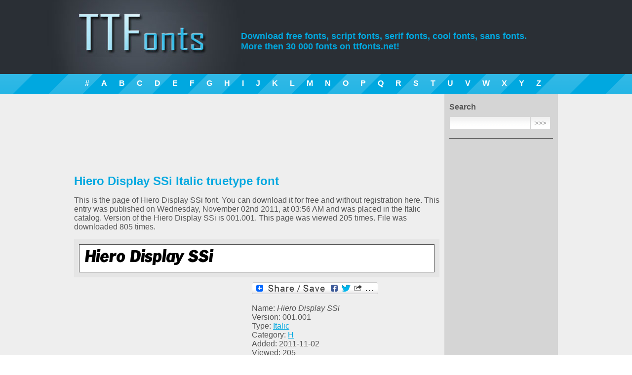

--- FILE ---
content_type: text/html; charset=UTF-8
request_url: https://ttfonts.net/font/20302_HieroDisplaySSi.htm
body_size: 4851
content:
<!DOCTYPE html>
<html xmlns="http://www.w3.org/1999/xhtml"><head><meta http-equiv="Content-Type" content="text/html; charset=utf-8" /><meta name="language" content="en" /><title>Hiero Display SSi Italic truetype font</title><meta name="keywords" content="Hiero Display SSi Italic truetype font, fonts, truetype, download, free, font" /><meta name="description" content="Hiero Display SSi Italic truetype font page. Coolest truetype fonts. Best free fonts download." /><meta name="y_key" content="46c6b2b5ae95ca0a" /><link rel="stylesheet" type="text/css" href="/style.css" /><meta name="viewport" content="width=device-width, initial-scale=1.0, min-width=1024"/><link href="/rss.xml" rel="alternate" type="application/rss+xml" title="TTFonnts.net latest fonts RSS" /><link rel="icon" href="/favicon.ico" type="image/x-icon"><link rel="shortcut icon" href="/favicon.ico" type="image/x-icon"> <script type="text/javascript" src="/lib/jquery.min.js"></script>

<!-- Google tag (gtag.js) -->
<script async src="https://www.googletagmanager.com/gtag/js?id=G-Q0J3STJ86M"></script>
<script>
  window.dataLayer = window.dataLayer || [];
  function gtag(){dataLayer.push(arguments);}
  gtag('js', new Date());

  gtag('config', 'G-Q0J3STJ86M');
</script>

<script async src="//pagead2.googlesyndication.com/pagead/js/adsbygoogle.js"></script>
<script>
  (adsbygoogle = window.adsbygoogle || []).push({
    google_ad_client: "ca-pub-6139059970257223",
    enable_page_level_ads: true
  });
</script>
<link rel="stylesheet" href="/lib/ui/themes/base/jquery.ui.all.css"><script src="/lib/ui/jquery.ui.core.js"></script><script src="/lib/ui/jquery.ui.widget.js"></script><script src="/lib/ui/jquery.ui.tabs.js"></script><script type="text/javascript">$(function() {$( "#tabs" ).tabs({ cache: true  });});</script><script type="text/javascript">$(function() {$( "#fontmap" ).live("click", function () {if ( $(this).width() == 650 )$(this).css("width","auto");else $(this).css("width","650px");});});</script></head>
<body><header>
        <div style="width:1004px; margin:0 auto; position: relative;">
            <h1><a href="//ttfonts.net/" title="Free fonts"><span>Free fonts download</span></a></h1>
            <h2>Download free fonts, script fonts, serif fonts, cool fonts, sans fonts.<br/> More then 30 000 fonts on ttfonts.net!</h2>
        </div>
    </header>
    <div id="blueline">
        <div><a href="/font/letter/num.htm">#</a><a href="/font/letter/a.htm">A</a><a href="/font/letter/b.htm">B</a><a href="/font/letter/c.htm">C</a><a href="/font/letter/d.htm">D</a><a href="/font/letter/e.htm">E</a><a href="/font/letter/f.htm">F</a><a href="/font/letter/g.htm">G</a><a href="/font/letter/h.htm">H</a><a href="/font/letter/i.htm">I</a><a href="/font/letter/j.htm">J</a><a href="/font/letter/k.htm">K</a><a href="/font/letter/l.htm">L</a><a href="/font/letter/m.htm">M</a><a href="/font/letter/n.htm">N</a><a href="/font/letter/o.htm">O</a><a href="/font/letter/p.htm">P</a><a href="/font/letter/q.htm">Q</a><a href="/font/letter/r.htm">R</a><a href="/font/letter/s.htm">S</a><a href="/font/letter/t.htm">T</a><a href="/font/letter/u.htm">U</a><a href="/font/letter/v.htm">V</a><a href="/font/letter/w.htm">W</a><a href="/font/letter/x.htm">X</a><a href="/font/letter/y.htm">Y</a><a href="/font/letter/z.htm">Z</a></div>
    </div>
    <div id="body">
        <div id="bodyholder" style="width:1004px; margin:0 auto">
            <div class="right_panel">&nbsp;
                <div class="title">Search</div>
                <form method="get" action="/search.htm"><input type="text" name="q" size="80" /><input type="submit" value=">>>" /></form>
				<hr/>
												<script async src="//pagead2.googlesyndication.com/pagead/js/adsbygoogle.js"></script>
				<!-- Links menu in right pannel (ADAPT) -->
				<ins class="adsbygoogle"
					 style="display:block"
					 data-ad-client="ca-pub-6139059970257223"
					 data-ad-slot="7680564577"
					 data-ad-format="link"></ins>
				<script>
				(adsbygoogle = window.adsbygoogle || []).push({});
				</script>
                <hr/>
				
                                <div class="title">Styles</div>
                <a href="/font/serif.htm">Serif fonts</a>
                <a href="/font/sans.htm">Sans serif fonts</a>
                <a href="/font/fixed.htm">Fixed width fonts</a>
                <a href="/font/gothic.htm">Gothic fonts</a>
                <a href="/font/english.htm">English fonts</a>                
                <a href="/font/cyrillic.htm">Cyrillic fonts</a>				
                <a href="/font/crazy.htm">Crazy fonts</a>
                <a href="/font/calligraphy.htm">Handwriting and Calligraphy fonts</a>
                <a href="/font/brush.htm">Brush fonts</a>
				
				<hr/>
								<!-- Yandex.RTB R-A-1588391-3 -->
				<div id="yandex_rtb_R-A-1588391-3"></div>
				<script>
				window.yaContextCb.push(()=>{
					Ya.Context.AdvManager.render({
						"blockId": "R-A-1588391-3",
						"renderTo": "yandex_rtb_R-A-1588391-3"
					})
				})
				</script>
				<hr/>
                                <div class="title">Types</div>
                <a href="/font/type/Regular.htm">Regular fonts</a>
                <a href="/font/type/Bold.htm">Bold fonts</a> 
                <a href="/font/type/Normal.htm">Normal fonts</a>
                <a href="/font/type/Italic.htm">Italic fonts</a>
                <a href="/font/type/Bold_Italic.htm">Bold Italic fonts</a>
                <a href="/font/type/Roman.htm">Roman fonts</a>
                <a href="/font/type/Medium.htm">Medium fonts</a>
                <a href="/font/type/Oblique.htm">Oblique fonts</a>
                <a href="/font/type/Plain.htm">Plain fonts</a> 
                <a href="/font/type/Light.htm">Light fonts</a> 
                <a href="/font/type/Condensed.htm">Condensed fonts</a>
                <a href="/font/type/Expanded.htm">Expanded fonts</a> 
                <a href="/font/type/Book.htm">Book fonts</a>
                <a href="/font/type/Outline.htm">Outline fonts</a>
                <a href="/font/type/Shadow.htm">Shadow fonts</a> 
                <a href="/font/type/Caps.htm">Capitals fonts</a>
                <a href="/font/type/Demi.htm">Demi fonts</a>
                <a href="/font/type/Fog.htm">Fog fonts</a>
                <a href="/font/type/Thin.htm">Thin fonts</a>
                <a href="/font/type/Laser.htm">Laser fonts</a>
                <a href="/font/type/3D.htm">3D fonts</a>
<hr/><div class="title"><a href="//ttfonts.net/font/top.htm" title="Top Fonts">Top Fonts</a></div><a href="/font/9410_CenturyGothic.htm" title="Century Gothic">Century Gothic</a>
<a href="/font/40323_UniversCondensed.htm" title="Univers Condensed">Univers Condensed</a>
<a href="/font/2918_ArialMT.htm" title="ArialMT">ArialMT</a>
<a href="/font/17298_Futura.htm" title="Futura">Futura</a>
<a href="/font/1004_Mistral.htm" title="Mistral">Mistral</a>
<a href="/font/9526_CenturyGothic.htm" title="Century Gothic">Century Gothic</a>
<a href="/font/69437_GothamMedium.htm" title="Gotham">Gotham</a>
<a href="/font/35508_ShelleyAllegroScript.htm" title="Shelley Allegro Script">Shelley Allegro Script</a>
<a href="/font/34760_Serpentine.htm" title="Serpentine">Serpentine</a>
<a href="/font/41478_Verdana.htm" title="Verdana">Verdana</a>
<hr/><div class="title">Our friends</div><a href="http://new.myfonts.com/" target="_blank" rel="nofollow">MyFonts</a> <a href="http://vectorlogotypes.net/" target="_blank" rel="nofollow">Free logos download</a> <a href="http://fontzzz.com/" target="_blank" rel="nofollow">Free Fonts Download</a><a href="http://www.free-fonts.com" target="_blank" rel="nofollow">Free Fonts</a><hr/><div class="title">Languages</div>
            <a href="/font/20302_HieroDisplaySSi.htm" hreflang="en">English</a>
                <a href="/de/font/20302_HieroDisplaySSi.htm" hreflang="de">Deutsch</a>
                <a href="/fr/font/20302_HieroDisplaySSi.htm" hreflang="fr">Français</a>
                <a href="/es/font/20302_HieroDisplaySSi.htm" hreflang="es">Español</a>
                <a href="/pt/font/20302_HieroDisplaySSi.htm" hreflang="pt">Português</a>
                <a href="/it/font/20302_HieroDisplaySSi.htm" hreflang="it">Italiano</a>
                <a href="/ru/font/20302_HieroDisplaySSi.htm" hreflang="ru">Русский</a>
    </div><div class="left_panel">&nbsp;
<div id="body-top-banner">
<script type="text/javascript"><!--
google_ad_client = "ca-pub-6139059970257223";
/* Body top */
google_ad_slot = "2783778825";
google_ad_width = 728;
google_ad_height = 90;
//-->
</script>
<script type="text/javascript"
src="//pagead2.googlesyndication.com/pagead/show_ads.js">
</script></div>
<h1>Hiero Display SSi Italic truetype font</h1><!-- google_ad_section_start --><p>This is the page of Hiero Display SSi font. You can download it for free and without registration here. This entry was published on Wednesday, November 02nd 2011, at 03:56 AM and was placed in the Italic catalog. Version of the Hiero Display SSi is 001.001. This page was viewed 205 times. File was downloaded 805 times.</p>
<!-- google_ad_section_end --><div class="font"><div class="img"><a href="/font/20302_HieroDisplaySSi.htm" title="Hiero Display SSi Italic free truetype font"><img src="/images/preview/1/19049_HieroDisplaySSiItalic.ttf.png"  alt="Hiero Display SSi Italic free truetype font"/></a></div></div>
<script type="text/javascript">function changeDemo (id) {if (id >= 1 && id <=6 ){$("#demoimg").attr('src','/'+'modules'+'/'+'demo' + id + '.php?font=19049_HieroDisplaySSiItalic.ttf');}}</script>
<div id="item_left_ad">
<script async src="//pagead2.googlesyndication.com/pagead/js/adsbygoogle.js"></script>
<!-- Near to params 336px -->
<ins class="adsbygoogle"
     style="display:inline-block;width:336px;height:280px"
     data-ad-client="ca-pub-6139059970257223"
     data-ad-slot="7935876882"></ins>
<script>
(adsbygoogle = window.adsbygoogle || []).push({});
</script></div><div id="item_right_ad"><!-- Lockerz Share BEGIN --><a class="a2a_dd" href="https://www.addtoany.com/share_save"><img src="https://static.addtoany.com/buttons/share_save_256_24.png" width="256" height="24" border="0" alt="Share"/></a><script type="text/javascript">var a2a_config = a2a_config || {};a2a_config.num_services = 12;</script><script type="text/javascript" src="https://static.addtoany.com/menu/page.js"></script><!-- Lockerz Share END --><ul><li>Name:  <em>Hiero Display SSi</em></li><li>Version:  001.001</li><li>Type: <a href="/font/type/Italic.htm">Italic</a></li><li>Category: <a href="/font/letter/h.htm">H</a></li><li>Added: 2011-11-02</li><li>Viewed: 205</li><li>Downloaded: 805</li></ul><p></p></div><div style="clear:both"></div><div id="tabs"><ul><li><a href="#tabs-1">Font map</a></li><li><a href="#tabs-2">Waterfall</a></li><li><a href="#tabs-3">Demos</a></li></ul><div id="tabs-1"><div class="fontmap">Click image to zoom...<img src="/images/maps/1/19049_HieroDisplaySSiItalic.ttf.png" width="700"  id="fontmap" alt="Hiero Display SSi" /></div></div><div id="tabs-2"><div class="waterfall"><img src="/modules/waterfall.php?font=19049_HieroDisplaySSiItalic.ttf" rel="noindex" width="650"  alt="Hiero Display SSi Waterfall " title="Hiero Display SSi Waterfall" /></div></div><div id="tabs-3">
<div class="demos"><br/>
<img id="demoimg" src="/modules/demo2.php?font=19049_HieroDisplaySSiItalic.ttf" width="650" alt="Hiero Display SSi example" title="Hiero Display SSi example" />
<br/>
<img id="demoimg" src="/modules/demo4.php?font=19049_HieroDisplaySSiItalic.ttf" width="650" alt="Hiero Display SSi example" title="Hiero Display SSi example" />
<br/>
<img id="demoimg" src="/modules/demo_new.php?font=19049_HieroDisplaySSiItalic.ttf&num=9&font_name=Hiero Display SSi" width="650" alt="Hiero Display SSi example" title="Hiero Display SSi example" />
<br/>
<img id="demoimg" src="/modules/demo_new.php?font=19049_HieroDisplaySSiItalic.ttf&num=12&font_name=Hiero Display SSi" width="650" alt="Hiero Display SSi example" title="Hiero Display SSi example" />
<br/>
<img id="demoimg" src="/modules/demo_new.php?font=19049_HieroDisplaySSiItalic.ttf&num=15&font_name=Hiero Display SSi" width="650" alt="Hiero Display SSi example" title="Hiero Display SSi example" />
<br/>
<img id="demoimg" src="/modules/demo_new.php?font=19049_HieroDisplaySSiItalic.ttf&num=18&font_name=Hiero Display SSi" width="650" alt="Hiero Display SSi example" title="Hiero Display SSi example" />
<br/>
</div>
</div></div><hr/><div class="fontlink"><a href="/download/20302.htm" rel="nofollow">Download Hiero Display SSi font</a></div>
<hr/>
<div id="link-ad">
<script type="text/javascript">
<!--
	google_ad_client = "ca-pub-6139059970257223";
	google_ad_slot = "4934050652";
	google_ad_width = 728;
	google_ad_height = 90;
//-->
</script><script type="text/javascript"src="https://pagead2.googlesyndication.com/pagead/show_ads.js"></script></div><img src="/counter/v/20302.xml"/>
    <hr/>
    <h2>Similar fonts:</h2>        <div class="font">
            <div class="title"><a href="/font/20304_HieroDisplaySSi.htm" title="Hiero Display SSi Regular free truetype font">Hiero Display SSi Regular free truetype font</a></div>
            <div class="img">
                <a href="/font/20304_HieroDisplaySSi.htm" title="Hiero Display SSi Regular free truetype font"><img src="/images/preview/1/19050_HieroDisplaySSi.ttf.png"  alt="Hiero Display SSi Regular free truetype font"/></a>
            </div>
            <div class="info">
                Font type: <b>Regular</b> &nbsp;&nbsp;&nbsp;&nbsp;&nbsp;
                Added: <b>2011-10-03</b> &nbsp;&nbsp;&nbsp;&nbsp;&nbsp; 
                Views: <b>216</b>
            </div>
        </div>
        <div class="font">
            <div class="title"><a href="/font/21698_IsomarDisplaySSi.htm" title="Isomar Display SSi Italic free truetype font">Isomar Display SSi Italic free truetype font</a></div>
            <div class="img">
                <a href="/font/21698_IsomarDisplaySSi.htm" title="Isomar Display SSi Italic free truetype font"><img src="/images/preview/2/20470_IsomarDisplaySSiItalic.ttf.png"  alt="Isomar Display SSi Italic free truetype font"/></a>
            </div>
            <div class="info">
                Font type: <b>Italic</b> &nbsp;&nbsp;&nbsp;&nbsp;&nbsp;
                Added: <b>2011-11-23</b> &nbsp;&nbsp;&nbsp;&nbsp;&nbsp; 
                Views: <b>254</b>
            </div>
        </div>
        <div class="font">
            <div class="title"><a href="/font/3454_BarbeDisplaySSi.htm" title="Barbe Display SSi Italic free truetype font">Barbe Display SSi Italic free truetype font</a></div>
            <div class="img">
                <a href="/font/3454_BarbeDisplaySSi.htm" title="Barbe Display SSi Italic free truetype font"><img src="/images/preview/0/03676_BarbeDisplaySSiItalic.ttf.png"  alt="Barbe Display SSi Italic free truetype font"/></a>
            </div>
            <div class="info">
                Font type: <b>Italic</b> &nbsp;&nbsp;&nbsp;&nbsp;&nbsp;
                Added: <b>2011-10-25</b> &nbsp;&nbsp;&nbsp;&nbsp;&nbsp; 
                Views: <b>301</b>
            </div>
        </div>
        <div class="font">
            <div class="title"><a href="/font/4959_BurinDisplaySSi.htm" title="Burin Display SSi Italic free truetype font">Burin Display SSi Italic free truetype font</a></div>
            <div class="img">
                <a href="/font/4959_BurinDisplaySSi.htm" title="Burin Display SSi Italic free truetype font"><img src="/images/preview/0/06532_BurinDisplaySSiItalic.ttf.png"  alt="Burin Display SSi Italic free truetype font"/></a>
            </div>
            <div class="info">
                Font type: <b>Italic</b> &nbsp;&nbsp;&nbsp;&nbsp;&nbsp;
                Added: <b>2011-11-27</b> &nbsp;&nbsp;&nbsp;&nbsp;&nbsp; 
                Views: <b>224</b>
            </div>
        </div>
        <div class="font">
            <div class="title"><a href="/font/37069_StefaDisplaySSi.htm" title="Stefa Display SSi Italic free truetype font">Stefa Display SSi Italic free truetype font</a></div>
            <div class="img">
                <a href="/font/37069_StefaDisplaySSi.htm" title="Stefa Display SSi Italic free truetype font"><img src="/images/preview/3/36075_StefaDisplaySSiItalic.ttf.png"  alt="Stefa Display SSi Italic free truetype font"/></a>
            </div>
            <div class="info">
                Font type: <b>Italic</b> &nbsp;&nbsp;&nbsp;&nbsp;&nbsp;
                Added: <b>2011-10-18</b> &nbsp;&nbsp;&nbsp;&nbsp;&nbsp; 
                Views: <b>212</b>
            </div>
        </div>
<hr/><h2>Comments:</h2><p><noindex>No comments posted yet.</noindex></p>
        <script type="text/javascript">
          var onloadCallback = function() {
            grecaptcha.render('html_element', {
              'sitekey' : '6Le0FckSAAAAALt4LfSOQUFISLBODjH1TPa3CKex',
              'hl' : 'en'
            });
          };
        </script>
        <div class="add_comment">
            <div class="title">Add comment</div>
            
            <form action="" method="post">
                <input type="hidden" name="type" value="catalog" />
                <input type="hidden" name="obj" value="20302" />
                <div class="input_title">User name*:</div>
                <div class="input_field"><input type="text" name="name" value="" /></div>
                <div class="input_title">URL:</div>
                <div class="input_field"><input type="text" name="url" value="" /></div>
                <div class="input_title">Comment*:</div>
                <div class="input_field"><textarea name="comment"></textarea></div>
                <div class="input_title">&nbsp;</div>
                <div class="input_field" id="html_element"></div>
                <div class="input_submit"><input type="submit" value="Save" /></div>
            </form>
            <script src="https://www.google.com/recaptcha/api.js?onload=onloadCallback&render=explicit?hl=en" async defer></script>
        </div>
    </div><div style="clear:both"></div></div></div><div id="footer"><div style="width:960px; margin:0 auto"><table style="width:100%">  <tr><td style="width:150px"><img src="/img/logo_mini.gif" alt="Logo" /></td><td class="footer_text"><span style="color:#FFFFFF">&copy; TTFonts 2011-2026. Valid XHTML and CSS</span><br />Most fonts, which represented on this site, is for reference only</td><td class="footer_menu"><a href="/">Home</a> <a href="/feedback.htm">Feedback</a> <a href="/search.htm">Search</a> <a href="//feeds.feedburner.com/ttfonts/ohzc" target="_blank" rel="nofollow">RSS</a></td>  </tr></table></div>
<!--LiveInternet counter--><script type="text/javascript"><!--
new Image().src = "//counter.yadro.ru/hit?r"+
escape(document.referrer)+((typeof(screen)=="undefined")?"":
";s"+screen.width+"*"+screen.height+"*"+(screen.colorDepth?
screen.colorDepth:screen.pixelDepth))+";u"+escape(document.URL)+
";"+Math.random();//--></script><!--/LiveInternet-->
</div></body></html>
<!-- Generate Time: 0.38225603103638 seconds -->

--- FILE ---
content_type: text/html; charset=utf-8
request_url: https://www.google.com/recaptcha/api2/anchor?ar=1&k=6Le0FckSAAAAALt4LfSOQUFISLBODjH1TPa3CKex&co=aHR0cHM6Ly90dGZvbnRzLm5ldDo0NDM.&hl=en&v=PoyoqOPhxBO7pBk68S4YbpHZ&size=normal&anchor-ms=20000&execute-ms=30000&cb=s6hs8dcx5rd5
body_size: 49502
content:
<!DOCTYPE HTML><html dir="ltr" lang="en"><head><meta http-equiv="Content-Type" content="text/html; charset=UTF-8">
<meta http-equiv="X-UA-Compatible" content="IE=edge">
<title>reCAPTCHA</title>
<style type="text/css">
/* cyrillic-ext */
@font-face {
  font-family: 'Roboto';
  font-style: normal;
  font-weight: 400;
  font-stretch: 100%;
  src: url(//fonts.gstatic.com/s/roboto/v48/KFO7CnqEu92Fr1ME7kSn66aGLdTylUAMa3GUBHMdazTgWw.woff2) format('woff2');
  unicode-range: U+0460-052F, U+1C80-1C8A, U+20B4, U+2DE0-2DFF, U+A640-A69F, U+FE2E-FE2F;
}
/* cyrillic */
@font-face {
  font-family: 'Roboto';
  font-style: normal;
  font-weight: 400;
  font-stretch: 100%;
  src: url(//fonts.gstatic.com/s/roboto/v48/KFO7CnqEu92Fr1ME7kSn66aGLdTylUAMa3iUBHMdazTgWw.woff2) format('woff2');
  unicode-range: U+0301, U+0400-045F, U+0490-0491, U+04B0-04B1, U+2116;
}
/* greek-ext */
@font-face {
  font-family: 'Roboto';
  font-style: normal;
  font-weight: 400;
  font-stretch: 100%;
  src: url(//fonts.gstatic.com/s/roboto/v48/KFO7CnqEu92Fr1ME7kSn66aGLdTylUAMa3CUBHMdazTgWw.woff2) format('woff2');
  unicode-range: U+1F00-1FFF;
}
/* greek */
@font-face {
  font-family: 'Roboto';
  font-style: normal;
  font-weight: 400;
  font-stretch: 100%;
  src: url(//fonts.gstatic.com/s/roboto/v48/KFO7CnqEu92Fr1ME7kSn66aGLdTylUAMa3-UBHMdazTgWw.woff2) format('woff2');
  unicode-range: U+0370-0377, U+037A-037F, U+0384-038A, U+038C, U+038E-03A1, U+03A3-03FF;
}
/* math */
@font-face {
  font-family: 'Roboto';
  font-style: normal;
  font-weight: 400;
  font-stretch: 100%;
  src: url(//fonts.gstatic.com/s/roboto/v48/KFO7CnqEu92Fr1ME7kSn66aGLdTylUAMawCUBHMdazTgWw.woff2) format('woff2');
  unicode-range: U+0302-0303, U+0305, U+0307-0308, U+0310, U+0312, U+0315, U+031A, U+0326-0327, U+032C, U+032F-0330, U+0332-0333, U+0338, U+033A, U+0346, U+034D, U+0391-03A1, U+03A3-03A9, U+03B1-03C9, U+03D1, U+03D5-03D6, U+03F0-03F1, U+03F4-03F5, U+2016-2017, U+2034-2038, U+203C, U+2040, U+2043, U+2047, U+2050, U+2057, U+205F, U+2070-2071, U+2074-208E, U+2090-209C, U+20D0-20DC, U+20E1, U+20E5-20EF, U+2100-2112, U+2114-2115, U+2117-2121, U+2123-214F, U+2190, U+2192, U+2194-21AE, U+21B0-21E5, U+21F1-21F2, U+21F4-2211, U+2213-2214, U+2216-22FF, U+2308-230B, U+2310, U+2319, U+231C-2321, U+2336-237A, U+237C, U+2395, U+239B-23B7, U+23D0, U+23DC-23E1, U+2474-2475, U+25AF, U+25B3, U+25B7, U+25BD, U+25C1, U+25CA, U+25CC, U+25FB, U+266D-266F, U+27C0-27FF, U+2900-2AFF, U+2B0E-2B11, U+2B30-2B4C, U+2BFE, U+3030, U+FF5B, U+FF5D, U+1D400-1D7FF, U+1EE00-1EEFF;
}
/* symbols */
@font-face {
  font-family: 'Roboto';
  font-style: normal;
  font-weight: 400;
  font-stretch: 100%;
  src: url(//fonts.gstatic.com/s/roboto/v48/KFO7CnqEu92Fr1ME7kSn66aGLdTylUAMaxKUBHMdazTgWw.woff2) format('woff2');
  unicode-range: U+0001-000C, U+000E-001F, U+007F-009F, U+20DD-20E0, U+20E2-20E4, U+2150-218F, U+2190, U+2192, U+2194-2199, U+21AF, U+21E6-21F0, U+21F3, U+2218-2219, U+2299, U+22C4-22C6, U+2300-243F, U+2440-244A, U+2460-24FF, U+25A0-27BF, U+2800-28FF, U+2921-2922, U+2981, U+29BF, U+29EB, U+2B00-2BFF, U+4DC0-4DFF, U+FFF9-FFFB, U+10140-1018E, U+10190-1019C, U+101A0, U+101D0-101FD, U+102E0-102FB, U+10E60-10E7E, U+1D2C0-1D2D3, U+1D2E0-1D37F, U+1F000-1F0FF, U+1F100-1F1AD, U+1F1E6-1F1FF, U+1F30D-1F30F, U+1F315, U+1F31C, U+1F31E, U+1F320-1F32C, U+1F336, U+1F378, U+1F37D, U+1F382, U+1F393-1F39F, U+1F3A7-1F3A8, U+1F3AC-1F3AF, U+1F3C2, U+1F3C4-1F3C6, U+1F3CA-1F3CE, U+1F3D4-1F3E0, U+1F3ED, U+1F3F1-1F3F3, U+1F3F5-1F3F7, U+1F408, U+1F415, U+1F41F, U+1F426, U+1F43F, U+1F441-1F442, U+1F444, U+1F446-1F449, U+1F44C-1F44E, U+1F453, U+1F46A, U+1F47D, U+1F4A3, U+1F4B0, U+1F4B3, U+1F4B9, U+1F4BB, U+1F4BF, U+1F4C8-1F4CB, U+1F4D6, U+1F4DA, U+1F4DF, U+1F4E3-1F4E6, U+1F4EA-1F4ED, U+1F4F7, U+1F4F9-1F4FB, U+1F4FD-1F4FE, U+1F503, U+1F507-1F50B, U+1F50D, U+1F512-1F513, U+1F53E-1F54A, U+1F54F-1F5FA, U+1F610, U+1F650-1F67F, U+1F687, U+1F68D, U+1F691, U+1F694, U+1F698, U+1F6AD, U+1F6B2, U+1F6B9-1F6BA, U+1F6BC, U+1F6C6-1F6CF, U+1F6D3-1F6D7, U+1F6E0-1F6EA, U+1F6F0-1F6F3, U+1F6F7-1F6FC, U+1F700-1F7FF, U+1F800-1F80B, U+1F810-1F847, U+1F850-1F859, U+1F860-1F887, U+1F890-1F8AD, U+1F8B0-1F8BB, U+1F8C0-1F8C1, U+1F900-1F90B, U+1F93B, U+1F946, U+1F984, U+1F996, U+1F9E9, U+1FA00-1FA6F, U+1FA70-1FA7C, U+1FA80-1FA89, U+1FA8F-1FAC6, U+1FACE-1FADC, U+1FADF-1FAE9, U+1FAF0-1FAF8, U+1FB00-1FBFF;
}
/* vietnamese */
@font-face {
  font-family: 'Roboto';
  font-style: normal;
  font-weight: 400;
  font-stretch: 100%;
  src: url(//fonts.gstatic.com/s/roboto/v48/KFO7CnqEu92Fr1ME7kSn66aGLdTylUAMa3OUBHMdazTgWw.woff2) format('woff2');
  unicode-range: U+0102-0103, U+0110-0111, U+0128-0129, U+0168-0169, U+01A0-01A1, U+01AF-01B0, U+0300-0301, U+0303-0304, U+0308-0309, U+0323, U+0329, U+1EA0-1EF9, U+20AB;
}
/* latin-ext */
@font-face {
  font-family: 'Roboto';
  font-style: normal;
  font-weight: 400;
  font-stretch: 100%;
  src: url(//fonts.gstatic.com/s/roboto/v48/KFO7CnqEu92Fr1ME7kSn66aGLdTylUAMa3KUBHMdazTgWw.woff2) format('woff2');
  unicode-range: U+0100-02BA, U+02BD-02C5, U+02C7-02CC, U+02CE-02D7, U+02DD-02FF, U+0304, U+0308, U+0329, U+1D00-1DBF, U+1E00-1E9F, U+1EF2-1EFF, U+2020, U+20A0-20AB, U+20AD-20C0, U+2113, U+2C60-2C7F, U+A720-A7FF;
}
/* latin */
@font-face {
  font-family: 'Roboto';
  font-style: normal;
  font-weight: 400;
  font-stretch: 100%;
  src: url(//fonts.gstatic.com/s/roboto/v48/KFO7CnqEu92Fr1ME7kSn66aGLdTylUAMa3yUBHMdazQ.woff2) format('woff2');
  unicode-range: U+0000-00FF, U+0131, U+0152-0153, U+02BB-02BC, U+02C6, U+02DA, U+02DC, U+0304, U+0308, U+0329, U+2000-206F, U+20AC, U+2122, U+2191, U+2193, U+2212, U+2215, U+FEFF, U+FFFD;
}
/* cyrillic-ext */
@font-face {
  font-family: 'Roboto';
  font-style: normal;
  font-weight: 500;
  font-stretch: 100%;
  src: url(//fonts.gstatic.com/s/roboto/v48/KFO7CnqEu92Fr1ME7kSn66aGLdTylUAMa3GUBHMdazTgWw.woff2) format('woff2');
  unicode-range: U+0460-052F, U+1C80-1C8A, U+20B4, U+2DE0-2DFF, U+A640-A69F, U+FE2E-FE2F;
}
/* cyrillic */
@font-face {
  font-family: 'Roboto';
  font-style: normal;
  font-weight: 500;
  font-stretch: 100%;
  src: url(//fonts.gstatic.com/s/roboto/v48/KFO7CnqEu92Fr1ME7kSn66aGLdTylUAMa3iUBHMdazTgWw.woff2) format('woff2');
  unicode-range: U+0301, U+0400-045F, U+0490-0491, U+04B0-04B1, U+2116;
}
/* greek-ext */
@font-face {
  font-family: 'Roboto';
  font-style: normal;
  font-weight: 500;
  font-stretch: 100%;
  src: url(//fonts.gstatic.com/s/roboto/v48/KFO7CnqEu92Fr1ME7kSn66aGLdTylUAMa3CUBHMdazTgWw.woff2) format('woff2');
  unicode-range: U+1F00-1FFF;
}
/* greek */
@font-face {
  font-family: 'Roboto';
  font-style: normal;
  font-weight: 500;
  font-stretch: 100%;
  src: url(//fonts.gstatic.com/s/roboto/v48/KFO7CnqEu92Fr1ME7kSn66aGLdTylUAMa3-UBHMdazTgWw.woff2) format('woff2');
  unicode-range: U+0370-0377, U+037A-037F, U+0384-038A, U+038C, U+038E-03A1, U+03A3-03FF;
}
/* math */
@font-face {
  font-family: 'Roboto';
  font-style: normal;
  font-weight: 500;
  font-stretch: 100%;
  src: url(//fonts.gstatic.com/s/roboto/v48/KFO7CnqEu92Fr1ME7kSn66aGLdTylUAMawCUBHMdazTgWw.woff2) format('woff2');
  unicode-range: U+0302-0303, U+0305, U+0307-0308, U+0310, U+0312, U+0315, U+031A, U+0326-0327, U+032C, U+032F-0330, U+0332-0333, U+0338, U+033A, U+0346, U+034D, U+0391-03A1, U+03A3-03A9, U+03B1-03C9, U+03D1, U+03D5-03D6, U+03F0-03F1, U+03F4-03F5, U+2016-2017, U+2034-2038, U+203C, U+2040, U+2043, U+2047, U+2050, U+2057, U+205F, U+2070-2071, U+2074-208E, U+2090-209C, U+20D0-20DC, U+20E1, U+20E5-20EF, U+2100-2112, U+2114-2115, U+2117-2121, U+2123-214F, U+2190, U+2192, U+2194-21AE, U+21B0-21E5, U+21F1-21F2, U+21F4-2211, U+2213-2214, U+2216-22FF, U+2308-230B, U+2310, U+2319, U+231C-2321, U+2336-237A, U+237C, U+2395, U+239B-23B7, U+23D0, U+23DC-23E1, U+2474-2475, U+25AF, U+25B3, U+25B7, U+25BD, U+25C1, U+25CA, U+25CC, U+25FB, U+266D-266F, U+27C0-27FF, U+2900-2AFF, U+2B0E-2B11, U+2B30-2B4C, U+2BFE, U+3030, U+FF5B, U+FF5D, U+1D400-1D7FF, U+1EE00-1EEFF;
}
/* symbols */
@font-face {
  font-family: 'Roboto';
  font-style: normal;
  font-weight: 500;
  font-stretch: 100%;
  src: url(//fonts.gstatic.com/s/roboto/v48/KFO7CnqEu92Fr1ME7kSn66aGLdTylUAMaxKUBHMdazTgWw.woff2) format('woff2');
  unicode-range: U+0001-000C, U+000E-001F, U+007F-009F, U+20DD-20E0, U+20E2-20E4, U+2150-218F, U+2190, U+2192, U+2194-2199, U+21AF, U+21E6-21F0, U+21F3, U+2218-2219, U+2299, U+22C4-22C6, U+2300-243F, U+2440-244A, U+2460-24FF, U+25A0-27BF, U+2800-28FF, U+2921-2922, U+2981, U+29BF, U+29EB, U+2B00-2BFF, U+4DC0-4DFF, U+FFF9-FFFB, U+10140-1018E, U+10190-1019C, U+101A0, U+101D0-101FD, U+102E0-102FB, U+10E60-10E7E, U+1D2C0-1D2D3, U+1D2E0-1D37F, U+1F000-1F0FF, U+1F100-1F1AD, U+1F1E6-1F1FF, U+1F30D-1F30F, U+1F315, U+1F31C, U+1F31E, U+1F320-1F32C, U+1F336, U+1F378, U+1F37D, U+1F382, U+1F393-1F39F, U+1F3A7-1F3A8, U+1F3AC-1F3AF, U+1F3C2, U+1F3C4-1F3C6, U+1F3CA-1F3CE, U+1F3D4-1F3E0, U+1F3ED, U+1F3F1-1F3F3, U+1F3F5-1F3F7, U+1F408, U+1F415, U+1F41F, U+1F426, U+1F43F, U+1F441-1F442, U+1F444, U+1F446-1F449, U+1F44C-1F44E, U+1F453, U+1F46A, U+1F47D, U+1F4A3, U+1F4B0, U+1F4B3, U+1F4B9, U+1F4BB, U+1F4BF, U+1F4C8-1F4CB, U+1F4D6, U+1F4DA, U+1F4DF, U+1F4E3-1F4E6, U+1F4EA-1F4ED, U+1F4F7, U+1F4F9-1F4FB, U+1F4FD-1F4FE, U+1F503, U+1F507-1F50B, U+1F50D, U+1F512-1F513, U+1F53E-1F54A, U+1F54F-1F5FA, U+1F610, U+1F650-1F67F, U+1F687, U+1F68D, U+1F691, U+1F694, U+1F698, U+1F6AD, U+1F6B2, U+1F6B9-1F6BA, U+1F6BC, U+1F6C6-1F6CF, U+1F6D3-1F6D7, U+1F6E0-1F6EA, U+1F6F0-1F6F3, U+1F6F7-1F6FC, U+1F700-1F7FF, U+1F800-1F80B, U+1F810-1F847, U+1F850-1F859, U+1F860-1F887, U+1F890-1F8AD, U+1F8B0-1F8BB, U+1F8C0-1F8C1, U+1F900-1F90B, U+1F93B, U+1F946, U+1F984, U+1F996, U+1F9E9, U+1FA00-1FA6F, U+1FA70-1FA7C, U+1FA80-1FA89, U+1FA8F-1FAC6, U+1FACE-1FADC, U+1FADF-1FAE9, U+1FAF0-1FAF8, U+1FB00-1FBFF;
}
/* vietnamese */
@font-face {
  font-family: 'Roboto';
  font-style: normal;
  font-weight: 500;
  font-stretch: 100%;
  src: url(//fonts.gstatic.com/s/roboto/v48/KFO7CnqEu92Fr1ME7kSn66aGLdTylUAMa3OUBHMdazTgWw.woff2) format('woff2');
  unicode-range: U+0102-0103, U+0110-0111, U+0128-0129, U+0168-0169, U+01A0-01A1, U+01AF-01B0, U+0300-0301, U+0303-0304, U+0308-0309, U+0323, U+0329, U+1EA0-1EF9, U+20AB;
}
/* latin-ext */
@font-face {
  font-family: 'Roboto';
  font-style: normal;
  font-weight: 500;
  font-stretch: 100%;
  src: url(//fonts.gstatic.com/s/roboto/v48/KFO7CnqEu92Fr1ME7kSn66aGLdTylUAMa3KUBHMdazTgWw.woff2) format('woff2');
  unicode-range: U+0100-02BA, U+02BD-02C5, U+02C7-02CC, U+02CE-02D7, U+02DD-02FF, U+0304, U+0308, U+0329, U+1D00-1DBF, U+1E00-1E9F, U+1EF2-1EFF, U+2020, U+20A0-20AB, U+20AD-20C0, U+2113, U+2C60-2C7F, U+A720-A7FF;
}
/* latin */
@font-face {
  font-family: 'Roboto';
  font-style: normal;
  font-weight: 500;
  font-stretch: 100%;
  src: url(//fonts.gstatic.com/s/roboto/v48/KFO7CnqEu92Fr1ME7kSn66aGLdTylUAMa3yUBHMdazQ.woff2) format('woff2');
  unicode-range: U+0000-00FF, U+0131, U+0152-0153, U+02BB-02BC, U+02C6, U+02DA, U+02DC, U+0304, U+0308, U+0329, U+2000-206F, U+20AC, U+2122, U+2191, U+2193, U+2212, U+2215, U+FEFF, U+FFFD;
}
/* cyrillic-ext */
@font-face {
  font-family: 'Roboto';
  font-style: normal;
  font-weight: 900;
  font-stretch: 100%;
  src: url(//fonts.gstatic.com/s/roboto/v48/KFO7CnqEu92Fr1ME7kSn66aGLdTylUAMa3GUBHMdazTgWw.woff2) format('woff2');
  unicode-range: U+0460-052F, U+1C80-1C8A, U+20B4, U+2DE0-2DFF, U+A640-A69F, U+FE2E-FE2F;
}
/* cyrillic */
@font-face {
  font-family: 'Roboto';
  font-style: normal;
  font-weight: 900;
  font-stretch: 100%;
  src: url(//fonts.gstatic.com/s/roboto/v48/KFO7CnqEu92Fr1ME7kSn66aGLdTylUAMa3iUBHMdazTgWw.woff2) format('woff2');
  unicode-range: U+0301, U+0400-045F, U+0490-0491, U+04B0-04B1, U+2116;
}
/* greek-ext */
@font-face {
  font-family: 'Roboto';
  font-style: normal;
  font-weight: 900;
  font-stretch: 100%;
  src: url(//fonts.gstatic.com/s/roboto/v48/KFO7CnqEu92Fr1ME7kSn66aGLdTylUAMa3CUBHMdazTgWw.woff2) format('woff2');
  unicode-range: U+1F00-1FFF;
}
/* greek */
@font-face {
  font-family: 'Roboto';
  font-style: normal;
  font-weight: 900;
  font-stretch: 100%;
  src: url(//fonts.gstatic.com/s/roboto/v48/KFO7CnqEu92Fr1ME7kSn66aGLdTylUAMa3-UBHMdazTgWw.woff2) format('woff2');
  unicode-range: U+0370-0377, U+037A-037F, U+0384-038A, U+038C, U+038E-03A1, U+03A3-03FF;
}
/* math */
@font-face {
  font-family: 'Roboto';
  font-style: normal;
  font-weight: 900;
  font-stretch: 100%;
  src: url(//fonts.gstatic.com/s/roboto/v48/KFO7CnqEu92Fr1ME7kSn66aGLdTylUAMawCUBHMdazTgWw.woff2) format('woff2');
  unicode-range: U+0302-0303, U+0305, U+0307-0308, U+0310, U+0312, U+0315, U+031A, U+0326-0327, U+032C, U+032F-0330, U+0332-0333, U+0338, U+033A, U+0346, U+034D, U+0391-03A1, U+03A3-03A9, U+03B1-03C9, U+03D1, U+03D5-03D6, U+03F0-03F1, U+03F4-03F5, U+2016-2017, U+2034-2038, U+203C, U+2040, U+2043, U+2047, U+2050, U+2057, U+205F, U+2070-2071, U+2074-208E, U+2090-209C, U+20D0-20DC, U+20E1, U+20E5-20EF, U+2100-2112, U+2114-2115, U+2117-2121, U+2123-214F, U+2190, U+2192, U+2194-21AE, U+21B0-21E5, U+21F1-21F2, U+21F4-2211, U+2213-2214, U+2216-22FF, U+2308-230B, U+2310, U+2319, U+231C-2321, U+2336-237A, U+237C, U+2395, U+239B-23B7, U+23D0, U+23DC-23E1, U+2474-2475, U+25AF, U+25B3, U+25B7, U+25BD, U+25C1, U+25CA, U+25CC, U+25FB, U+266D-266F, U+27C0-27FF, U+2900-2AFF, U+2B0E-2B11, U+2B30-2B4C, U+2BFE, U+3030, U+FF5B, U+FF5D, U+1D400-1D7FF, U+1EE00-1EEFF;
}
/* symbols */
@font-face {
  font-family: 'Roboto';
  font-style: normal;
  font-weight: 900;
  font-stretch: 100%;
  src: url(//fonts.gstatic.com/s/roboto/v48/KFO7CnqEu92Fr1ME7kSn66aGLdTylUAMaxKUBHMdazTgWw.woff2) format('woff2');
  unicode-range: U+0001-000C, U+000E-001F, U+007F-009F, U+20DD-20E0, U+20E2-20E4, U+2150-218F, U+2190, U+2192, U+2194-2199, U+21AF, U+21E6-21F0, U+21F3, U+2218-2219, U+2299, U+22C4-22C6, U+2300-243F, U+2440-244A, U+2460-24FF, U+25A0-27BF, U+2800-28FF, U+2921-2922, U+2981, U+29BF, U+29EB, U+2B00-2BFF, U+4DC0-4DFF, U+FFF9-FFFB, U+10140-1018E, U+10190-1019C, U+101A0, U+101D0-101FD, U+102E0-102FB, U+10E60-10E7E, U+1D2C0-1D2D3, U+1D2E0-1D37F, U+1F000-1F0FF, U+1F100-1F1AD, U+1F1E6-1F1FF, U+1F30D-1F30F, U+1F315, U+1F31C, U+1F31E, U+1F320-1F32C, U+1F336, U+1F378, U+1F37D, U+1F382, U+1F393-1F39F, U+1F3A7-1F3A8, U+1F3AC-1F3AF, U+1F3C2, U+1F3C4-1F3C6, U+1F3CA-1F3CE, U+1F3D4-1F3E0, U+1F3ED, U+1F3F1-1F3F3, U+1F3F5-1F3F7, U+1F408, U+1F415, U+1F41F, U+1F426, U+1F43F, U+1F441-1F442, U+1F444, U+1F446-1F449, U+1F44C-1F44E, U+1F453, U+1F46A, U+1F47D, U+1F4A3, U+1F4B0, U+1F4B3, U+1F4B9, U+1F4BB, U+1F4BF, U+1F4C8-1F4CB, U+1F4D6, U+1F4DA, U+1F4DF, U+1F4E3-1F4E6, U+1F4EA-1F4ED, U+1F4F7, U+1F4F9-1F4FB, U+1F4FD-1F4FE, U+1F503, U+1F507-1F50B, U+1F50D, U+1F512-1F513, U+1F53E-1F54A, U+1F54F-1F5FA, U+1F610, U+1F650-1F67F, U+1F687, U+1F68D, U+1F691, U+1F694, U+1F698, U+1F6AD, U+1F6B2, U+1F6B9-1F6BA, U+1F6BC, U+1F6C6-1F6CF, U+1F6D3-1F6D7, U+1F6E0-1F6EA, U+1F6F0-1F6F3, U+1F6F7-1F6FC, U+1F700-1F7FF, U+1F800-1F80B, U+1F810-1F847, U+1F850-1F859, U+1F860-1F887, U+1F890-1F8AD, U+1F8B0-1F8BB, U+1F8C0-1F8C1, U+1F900-1F90B, U+1F93B, U+1F946, U+1F984, U+1F996, U+1F9E9, U+1FA00-1FA6F, U+1FA70-1FA7C, U+1FA80-1FA89, U+1FA8F-1FAC6, U+1FACE-1FADC, U+1FADF-1FAE9, U+1FAF0-1FAF8, U+1FB00-1FBFF;
}
/* vietnamese */
@font-face {
  font-family: 'Roboto';
  font-style: normal;
  font-weight: 900;
  font-stretch: 100%;
  src: url(//fonts.gstatic.com/s/roboto/v48/KFO7CnqEu92Fr1ME7kSn66aGLdTylUAMa3OUBHMdazTgWw.woff2) format('woff2');
  unicode-range: U+0102-0103, U+0110-0111, U+0128-0129, U+0168-0169, U+01A0-01A1, U+01AF-01B0, U+0300-0301, U+0303-0304, U+0308-0309, U+0323, U+0329, U+1EA0-1EF9, U+20AB;
}
/* latin-ext */
@font-face {
  font-family: 'Roboto';
  font-style: normal;
  font-weight: 900;
  font-stretch: 100%;
  src: url(//fonts.gstatic.com/s/roboto/v48/KFO7CnqEu92Fr1ME7kSn66aGLdTylUAMa3KUBHMdazTgWw.woff2) format('woff2');
  unicode-range: U+0100-02BA, U+02BD-02C5, U+02C7-02CC, U+02CE-02D7, U+02DD-02FF, U+0304, U+0308, U+0329, U+1D00-1DBF, U+1E00-1E9F, U+1EF2-1EFF, U+2020, U+20A0-20AB, U+20AD-20C0, U+2113, U+2C60-2C7F, U+A720-A7FF;
}
/* latin */
@font-face {
  font-family: 'Roboto';
  font-style: normal;
  font-weight: 900;
  font-stretch: 100%;
  src: url(//fonts.gstatic.com/s/roboto/v48/KFO7CnqEu92Fr1ME7kSn66aGLdTylUAMa3yUBHMdazQ.woff2) format('woff2');
  unicode-range: U+0000-00FF, U+0131, U+0152-0153, U+02BB-02BC, U+02C6, U+02DA, U+02DC, U+0304, U+0308, U+0329, U+2000-206F, U+20AC, U+2122, U+2191, U+2193, U+2212, U+2215, U+FEFF, U+FFFD;
}

</style>
<link rel="stylesheet" type="text/css" href="https://www.gstatic.com/recaptcha/releases/PoyoqOPhxBO7pBk68S4YbpHZ/styles__ltr.css">
<script nonce="mG_bgAkPy9t5XuNnYgSsjQ" type="text/javascript">window['__recaptcha_api'] = 'https://www.google.com/recaptcha/api2/';</script>
<script type="text/javascript" src="https://www.gstatic.com/recaptcha/releases/PoyoqOPhxBO7pBk68S4YbpHZ/recaptcha__en.js" nonce="mG_bgAkPy9t5XuNnYgSsjQ">
      
    </script></head>
<body><div id="rc-anchor-alert" class="rc-anchor-alert"></div>
<input type="hidden" id="recaptcha-token" value="[base64]">
<script type="text/javascript" nonce="mG_bgAkPy9t5XuNnYgSsjQ">
      recaptcha.anchor.Main.init("[\x22ainput\x22,[\x22bgdata\x22,\x22\x22,\[base64]/[base64]/[base64]/[base64]/[base64]/[base64]/KGcoTywyNTMsTy5PKSxVRyhPLEMpKTpnKE8sMjUzLEMpLE8pKSxsKSksTykpfSxieT1mdW5jdGlvbihDLE8sdSxsKXtmb3IobD0odT1SKEMpLDApO08+MDtPLS0pbD1sPDw4fFooQyk7ZyhDLHUsbCl9LFVHPWZ1bmN0aW9uKEMsTyl7Qy5pLmxlbmd0aD4xMDQ/[base64]/[base64]/[base64]/[base64]/[base64]/[base64]/[base64]\\u003d\x22,\[base64]\x22,\x22w4Jvw7HCgcOww5rCm3hkVxjDrMO5XHxHR8KFw7c1N1XCisOPwp7ClgVFw6AYfUkgwowew7LCq8K0wq8OwrTCu8O3wrxIwqQiw6JyF1/DpDRzIBFLw5w/VHtgHMK7woHDgBB5Tk8nwqLDpMK7Nw8SNEYJwpHDtcKdw6bCkcOwwrAGw5jDn8OZwpt0eMKYw5HDgcKbwrbCgGxXw5jClMKnVcO/M8KVw7DDpcORTsOTbDwKVgrDoRIFw7IqwqbDqU3DqAjCncOKw5TDhy3DscOceC/Dqht9wq4/O8O2HkTDqGXCqmtHJcOmFDbCiAFww4DCrxcKw5HCmiXDoVtfwpJBfiAnwoEUwqpqWCDDi1V5dcO7w4EVwr/DrsKuHMOyR8K1w5rDmsOLXHBmw4XDp8K0w4Nnw7DCs3PCv8OMw4lKwqlGw4/DosOow7MmQiHCtjgrwqwxw67DucORwr0KNntawpRhw5LDnRbCusOFw5Y6wqxKwpgYZcOywrXCrFpTwr8jNGspw5jDqVnCkRZ5w6s/w4rCiFHCrgbDlMO3w5pFJsOAw7jCqR8REMOAw7IAw5J1X8KkY8Kyw7dLYCMMwp0MwoIMOBBiw5s/[base64]/CisONdT7CrzkFFcKDGWjCp8O5w50+McKfw6RIE8KPIsKiw6jDtMKFwq7CssOxw71WcMKIwp88NSQRwrDCtMOXGjhdejRpwpUPwot8YcKGWcKow49zGsKgwrM9w7V7wpbCslkWw6Vow6MvIXoqwqzCsER/SsOhw7Jww4QLw7VgU8OHw5jDpsK/w4A8QcO7M0PDtynDs8ORwrfDkk/CqG/DicKTw6TCnBHDui/Drz/DssKLwrfChcOdAsK3w4M/[base64]/cAMQcF8hak7Cgk9HbVjDqcKWIF92M8KbTMKow5DCknPDgsO4w58vwonCsDrCm8KDLT/Ck8OKTcK8DnvDpXbCiEhSwo1Qw7hwwr/CsGDDtMKIVmDChMK2BkbCvDbDjB0Sw6bDtDcIwqkXw4PCtG8Gw4EpQMK6B8KwwpfCjDg0w4vCu8OzSMOOwqkiw5UQwrnCiB0TI1HCsUfCscKtw4PCiWXDrUgeUS4OPsKOwqlHwq3Dq8KHwoXCoXDCgxhOwq01UsKUwoDDrMKaw6rChR0awrJ/GsKUw7fCk8OPV1YHwrIUe8OESMKzw644ST7DhGgyw7vCi8KmS3QXdlrCksKRDcOOwqfDjsKlG8ODw4Q2F8OoZ3LDlwXDrsKJZMKxw5jCnsKkwpxuBgULw6FcURPDlcKxw4lTPA/DiErCs8K/wqNiXikrw7jCvScOwoU9Kw3DmMONwpTDmnASw7tBwrfDvxLDoyk9wqHDgT7CmsKew5pAFcKAwqPDmTnCqz7DjcO9wo11ZxgEw7UOw7QIU8OfXcOfwrXCqh/CqnrCn8KETCdWbsOrwojCrMO/wrTDvcKyOmwdRwDClCbDrMKgHlQDZcKKXMOzw4fDocOfHMKHw7QjZsKVwoVvDsONw7PDr1slw7PDnsK+EMKiw5Usw5Nyw7XCo8KSUMOIwrwdw4rDjMOFVFnClU4vw6nCjcOOGTjChDrDu8KYasOpfy/[base64]/wpRsOsOqwoxySm7DnsKIEyHCgRtvA07DrMOew6HDl8O/wpJUwqXCncK2w5Jlw6N+w44Rw73CpQpzw4kKw5URw7oVScKjVsKkTMKGw7oWNcKFw6JZf8O7w58UwqV0wrYxw5LCp8OoA8ONw73Cjzkywq5Yw44xfCBAw5DDgcKGwrbDlgnCo8OcHcKgw6sVBcO/wpZVc2PCisOHwqnDoDTDhMKcdMKsw5XDolvCg8KYw7gCwpbDkCcnQwsSLcO9wqUDw5DCt8K+csOLwrrCvMKVwoHCmsOzKhwYNsKyGMKccls3LG/CvzRvwrMMTUjDkcO7D8OATMOYwqEGwr3DoQ1Xw7PDkMK1IsKhdwbDvsKFw6JLVQvDj8KOfz0kwrIAQMOpw4ERw7bChj/CsQLCrzPDoMOCZMOdwoPDhQ7Dq8KlwpTDpH99NsK4J8KVw4nDgxTDksKLf8K9w7XCs8K9PnlbwpTChlvDiwvDvEg/XsOhaS8uMMOww7XDuMKWf37Du1/[base64]/wphvKsO+LMKFPsKyw6sfwoHCg0nCqsObDBcPNyvCknXCsx43wrF6b8OFIk5DasOKwo/CjEZ0woAzw6TChUVmwqfDlmwWIS7ClMOHw5gJUsOYw4fDmMOlwrVfDmzDk3tXP10EG8OeN2x+cwbCtMOnZiRubHB5w5jDp8OTw5bCqMKhXEQJBsKkwo89woU5w6rCiMO/KR7CpkJ0bcKeRxzCrMKuGDTDmMOyG8K1w6NywpzDtR3DhUjCkhLCllrClkbDo8OuHR8Ow69vw64FBMKhaMKNInlUPE7CszzDjkvDt1vDvmTDqsKOwpxdwpPCosKpDH7DjRjCtsODAwTCl07DtsKIw7s7LcKCAmEbw5/[base64]/w4Bow50+Xj7Cuk1cXsKow6NeIcKOw7wZwqJbbMKewrRyPykCw5dYbsKtw7Jswr/[base64]/DvRfCkjkaw6/Ci1dnw7YsCiBDw5TCucOtKmzCqsKiB8K9YsK/[base64]/CsEzDrCPDpHAJw5Jpw4nCsjkww6bCvU4VG1TCoXUOXWfCrhcmw5PCr8OhPMO4wqTCmMKxOsKTCMKvw6wmw5R6wqTDmRzCpCBMwoDCvDAYwpTCtQ3CnsOzL8O2PG91G8O/KT4IwofCpcOpw6NBd8Oxc0TCqRfCihzCtcKXKihTSsO+w47DkhDCvsO6wrfDvGFRS0DCjsOjw47Cj8Ktw4fCvRFJw5TDkcOpwo5lw4MFw7gtIFcSw6TDj8K/BAHCvcOvWCrDlWXDgsO2MUVswoRYwqJPw5Rvw6zDmwUPw5sEK8KtwrMfwpXDrC9GbcOWwozDpcOBAcOBMhdSWysFbQjCu8O4XMOZKMO1w5sJTMO2C8OTWsKFH8KjwpLCoCvDq193WijCiMKWdxLDrMOlw7/CrMOiXybDqsO2cRZwc33DhEprwobCvcOza8O3fMO+w5nDrybCrkJEw6vDhcKdOnDDgFQgczTCuGgpBBBnT3DCmUJ1wrxJw5oMKhcDwqZKacKaQcKiFcOuworCrcKtwoHCpEXCkSo+w61twq8VMhzDh0rCg1dyG8OOw6lxa1/Ct8KOf8KUJ8OSWMO0JsKkw4HDq0bDskrDlmIxEcO1TcKaFcOUw49cHTVNw45eYQBsQMOaZT4jMcKJYlk1w7DCmyMpNAp/EcO/wpk+fnLCvMOIEsOxwp7DiT4vRMOkw5AbU8O1OxRMwrxiYDrDncO8aMOhwrzDoH/DjD9+w69fVMKXwpTDmHUbRMKaw5R7CMOLw4xDw6jCj8OeSSnClMKoF2rDhBc6w4sYZcKATcOTL8KKwoIcw5/[base64]/DkSBBwrUJw5E0wrrDgsOILcKmwrnDpjAFw4wUXcOhYGzDhk9iwrhuP01swojCs3MNA8K+cMOsJMKvOcKKZFjDtgvDhMOjR8KJKivDsXHDmsKxOMO+w75nRMKBU8Kzw6/[base64]/[base64]/DpsKSw5fDjFwLwrJiw5XDpcOTwrd5wq/CvMK/WsKsWcKEPsKYE0XDnkJhw5bDsmJ/dgTCo8OMYnsANsOFDMOxw6lJEyjDtsKwesKEaTfDvAbCgsKLw4bCqzpswrg5wq9Nw5vDvB3DsMKfGE0/[base64]/wr02Li95ZcOswrrClMK/w5rDgyjDnSBnLsOVfcOjE8Otw43CvcOMcDrDvXVdOAzDvcOKG8OzJSQvL8OrB3jDkMOHG8KSwpPCgMOLM8Kiw4LDpkjDjAXDpmvCg8KOw5HDisK2ZFozAmkRBizCn8Omw5XCk8KEwo7DmcO+bMKYTj9DKVMOw48sZcOlcUHDh8Kbw5oJw4XCvwNCw5TCuMKhw4vDlC/[base64]/w7t9w4MrABFFDsONDGvCiATCssO7AsOqKC/[base64]/DrsOAMcOlHwAvwqtNwpzCo0DDlH0xJcOrEE7DhQ8ywpopUGPDmQLCg23Co1nCqcO6w4zDjcOMwp7ChD/[base64]/Dpi4Iwq7DmlpNGcOqw7NjwrMaw6VxHcOAMMOfJcKyfcOhwp8swoQBw7cDXsO9YcOGCcOMw47CjcOywo7DvgYLw4LDsEYTLMOvUMOGasKqVMK7FykuU8KQw6DCksOowo/[base64]/ClHAqYETDlMOwNcKGw50Yw7tAw4xeTW5vKDXDksKYw4fDoT9Gw6LCvWLChSnDoMKKw6E6EVkwZsKZw7vDj8KsccK3w5hCwrxTw7cBHcKywoZ+w5cHwqVIBcORJHtPX8Oqw64DwqPDi8O+w6I0wozDqATDsBHClMOTX2Z9KcK6XMKaZFoJwqB3wpRZw4M/wqwNwpHCtDXDnsKLKcKVw4lTw4vCvMKTKcKOw7jDsgV/RivDvjDCmMK6HMKtH8OAMzdJw74Aw5bDlFgZwqHDu2sRScO7dXvCt8O0GcKKZX5RHcOHw50jw6Q9w7rDux/[base64]/[base64]/RcKYZ1NrXEslw6xjSsOHwonDh3wZBcKTwoQhw5I/EG7CoVNdaUA2BSnChEJVQhzDmCrDkXhEw4bDn0slw5jCrcKyfnVXwp/CmMKww7lhw6J4wr5UdsOgwoTCgHHDn0XCgFVYw6bDszvDlcKFwr48wqkXasKMwrHCtMOrwrhxw5slw5TDhVHCuiNRShnCncOLw7nCsMKoNMOaw4/[base64]/Dr8ORw5DDiEDDnnLDsVPCl8Kcw75Vw4gQK38XBcK1wofCrijCocKNw5vCqDxjBERcbRjDnVJ+w7TDmwZDwodBB1vCgMK2w4jDvcOCC2LDoi/ChcKTNsOcBn4MworDucONwp7CnCgxH8OaCsOYwr3CvE/CvifDiU3ChQTCuQZULcOiGHV2NwgbwohsR8OVw6UFZMK4VTkTWE7DrC3CpMK9LQfCnU45BsKoN0nDhcOADUrDk8OQRcOBdVsrw6XDmcKhSx/[base64]/woTDtTpWTMKmMcK1anLCukI+wpXDs8OjwpEywop9esOWw4tqw4o/wrwATsKtwq/Di8KpHsOSLljClBBCwo/CmRLDhcKCw6dTNMKDw7/[base64]/DgSUlw7xXCcKebAFrZjLDgWpaw5Fpwp/DtC7DuQ8KwqxyIW7CrlbCn8OVwqx+VX/[base64]/Dkw9eAMOcLcOOYMO6C3xwHH9iw6AxwoLDh1YlQsO5wpnDlcKEwoo7b8OIDsKpw6BIw5I5UMKIwqLDgxPDvBzCqMOXVBnDqsKLE8OmwoTCkEAiBEPDmCbCkcONw69YZcONHcKsw6xKw6RQNk/Cj8O+YsKJPDpww4LDjGhZw6QjWknCgzJCwr50w697w5crYTrCgHbCrMO1w6HCmsO6w6DCrF/Cs8Oswpwcw55mw44bccKXT8O1ScOJXRjCjMONw7DDjyTCt8Knwo8xw47CtS7DvMKRwqzDg8OdwoXChsOBYsKQKsOHXEQqwoQPw5tsEnDChUjCtT/[base64]/DjlrCvsOTWMORw4TCrcK+wrnCqcOZwppoCnEVJjk0Rn4aS8OxwqfCvCLDun8Fwr9jw6jDmcK6w78cw5/CnMKPcSwcw4gXM8KIXSzDoMOuBsKvRCxHw67Dhy7DnsK4a01oBcKMworDpQEowrLDm8Ojw594wrfCuyBRKsKyVMOtKnfDssKAcGZ4wrMzUMO2IUXDllx8wp1gwrIvwqMFdCDCsG7DkEjDpT/DnDXDnsOMUQdeXgARwpTDmF0yw7/CvsOYw4gSwobCusOqf0QhwrZvwr8NSMKPICbCu23Dq8KzRkxOE2LClMKgYgTCj25Zw6M3w6FKYgJsDT/[base64]/DrMKKQsKwWAXDvSvCuWDDk8KJwoTDsMO5w71Ww7g7w4jDpBPCo8K0wrXDmFjDmMKmDXgQwqFIw4pXX8KYwrgxQMOJw4/CjQrCiyXDnjg/[base64]/w6N2cRxbw4s1wqnDvcK5w5MfwrzDiT0dwrDDmcOTOHNpwpYtw4cQw6E2wo0EBsOWw41DdWBkG2XCl2YhH0UMw4zCigVaOUfChTTCusK9KsOEZHrCvD1WGsKrwo/CrwlUw5/DkCrCrMOGVcKnLlAtRMKUwpYww6dfSMOGXMOsGCjDt8K6fGsswpbCr2JVEsO9w7fCnMKMw4nDlMKkwrB7w5sRwqJ/wqNzw4DClmxpwrBfMALCrcO8f8Oqwotrw6rDqx5Sw6hYwqPDkETDt37Cr8OTwpF9HsOvZcKZPCTDt8KnUcK4wqRtw6rCnjlXwptDA1zDlhhaw4MRPwBaZkbCssKowpHDp8OAIQ1awp/CrlY0V8OvMDtBw6dawpbCiFzClRrDtl7ClsOywpcEw5t6wpPCt8K4YMO4ewLCvcKKwrQrw4NOw59/wr1Vwo4AwoBEw7wFClJ/w4UCAGc2az/Ch0gew7fDrsOow4nCssKeasOaEsOXwrJJw5tlZWrDlAgzEykkw4zCrFYFw6rDlsOuw7kWWXxrwr7CkcOgRE/Cm8ODH8OicHnDqnFJeCnDvcOmQ3lSWsKFLFHDpcKTOsKuUFDDumw/worDpcOlD8KQwpjDqCTDr8KPTE3Dk2x3w7wjwpJgwoMFUcOcVQERTD9Cw6tZMWnDvcKaWMKHwrPCg8Kew4RmAynCiGTCukMlek/CssKdBcKCwrNvYMKwLsOQZ8KUwqFAcisbK0DCkcKZwqgHwr/Cl8ONwqBww7dsw6ZHN8KZw7YUd8KXw489IU/DvQpOLxTCrlXCkTchw7HCmUzDucKXw5XCh2I7ZcKRfEM8ccO+ZcOEwojDscOdw4sOw6PCtMOvZnDDn0NcwonDh28kTsK5woJowrvChDvCj3RocAEVw5PDq8Ogw6lKwpclworDgsKXPSzCtcOhwqM/wol0DsOfNh/CsMKjwrjCr8Omw77DoWcpw4rDggYNw6AZQwfCgMOvK3N/WCMwasOtYsOHNEpWOMK2w7HDmWl3woQjEmvDsXFAw47DtXvCn8KoFgJnw5XCtXx0wpnCtx1jQXTDhAnCvEfDq8OMwojDk8O9SVLDsgHDssOmCxtNw7XCsixEwqk0FcOlGsOmGTNywqkeesKTPzctwq8Fw57DmsO0BcK7TR/Ch1fCnA7DgELDp8Ogw5PDocOjwo9qOcOZACYAVVUXQSLClELDminCh3XCjyM5DsKiQcKQwpDCi1nDjSbDkcOZbg7Dl8K3DcO7wo7DmMKQZ8OjD8KKw7UVEncGw6HDr1PCksKTw7/Clz/CmHnDmCFcwrDCiMO0wo8yIMKPw7TDr2vDhcOPOAHDtcOKwooleCVDNcKIPVFCw61bRMOSwr3CusKECcKbw77DtsK7wo7CnwxOwoJGwrIhw73DucOJeDTDh1DDusKCd2MzwoRpwpJnNsKjBjw2wofDucOYw6g4FSobRsK0GMKoYMKZQDotw5R/w7tdNMKvdMO8BMOsfsOLw5ovw5zCtsOgw4TCjXUyGsOqw5oCw5fCp8KzwpcWwp9MD3U/E8O6w7MdwqwceCTCr3bDocOlaRbCj8ONw63ClnrClXNxfitdJ3DCrzLCjMKRd2hFw7fCpMO+HwUlF8KcdlEMw5B+w5dwPcOQw5jCmTIOwosnH2TDrj/CjsO4w5oNMsKfSMOCw5E+ZxTDuMKiwo/[base64]/Cj3x5w7QbA8OUw5jCs3xxWH/CvcKZYMO2CiRyw7PClQ7DvkJEwokfw7bCm8KGFDEoBw0OaMOJA8KWasKewp7Cp8OlwrdGwrkBDBfCmMO4eXUTwqDDiMOVVTYbGMK4Fi3Dvnsmwr1ZOsO5w4dQwp11CCd2KxAtw7JXLsKdw6/DoiETeDfCn8K9fhrCl8Orw5tgfwlJPnjDiUrCgsKRw5nDlcKoKsO2w54uw5jCm8KJBcOyb8OwIRlyw7lyccOFw7RFwpnCiEnClMKWP8ORwovCtmbDnEzCnsKARFgVwrgQUTzCr3bDs0/CvcKQLAdywpHDhHTCrMKdw5/DqsKIIHorKMO3wpTDnQrDl8KnF2Ngw44KwqzDi33Dj1tEIMOqwrrCs8OtFBjDvcKUYGrDo8OjcnvClcOpHwrClEMTb8KWH8OowrfCtMKuwqLCs3/Dn8KPwq5re8Oew5R/wofCmmvDryDDgsKfAxfCvwHCkcOTBWTDlcOUw73CjERCEcOWfz7DhsKRQcOYdMKrw4kZwp9qwpfDi8K+woLCkcKHwoQ+wrfCkMO5wrfDojfDulhNKg9kUh5Vw6JbPsOAwoF+wqHDh3wJU3bCg3NUw7sewp9Ww6rDgS/CnH8Ew5/Ch2QhwovCgyfDkXJmwqhDw4cZw68IVmHCt8KxcsOXwpnCs8Oewo1UwrBUYxEBVS1uXHTCri8cdcKQw7XDiAUtEVnCqhI/G8O2w6zDssOmcMOgw6shw759wqjDlAdzw6cJLwo5DhQSIMKCL8O0wq9Uwp/Dh8KJwqBpUsKowopRKcOTw48zISJfw6t8w5vDvsOgMMOnwpjDn8OVw5jCk8OzSUkALQDCritiPcOQwpnClm/DhiPDujbCnsOBwocSAw3DoFPDtsKLQMOqw7wsw7Umw7nCvcOjwqZrRx/ChRcZdjMvw5TDvsO9WcKKwo/[base64]/Clh3CgBbDgMOVfzXDmMKXZU7ClsKrL0fDgsOgTHleVXNcwrbDkw86wqkpw6VCw5ocw5hoRCrChkYZEcOfw4XCo8ONfMKZFgnDhHMYw5UCworCiMOYbXldw7LChMKcF2jDk8Krw4LCoUjDocOTwp9MFcKaw4phVyDDrsOTwrvDqzrCswrDvcORDFnDksOQGVbDisK/wo8Zwo7Cgg12wq/CtETDoj3DscOow5DDsXYKw6PDrcKywpPDvEvDocKjwqfDmsKKb8KSG1ATXsOAG0AfKAF8w4Qiw6rDjjHCpWbDlsO1HSnDpzTCtMKZEMKZwr/DpcOHw4UTwrTDlRLCoT8pDFo3w4fDpibDkMO9w7fCuMKnXMOQw4MAZTdtwocPEB8HFwJUQsOoPSPCpsKnaBNfwpU9w7LDq8Krf8KEcRDCjz1pw70pcC3CqHYhBcKJwofDlTTCnFlTB8OsagkswoHDr05fw4I4VcOvwr7Cv8OwecKAw6TCmw/DiUxhwrpjwqjCksKtwqp/[base64]/[base64]/Duw5ww6kOYBVhUXzCpS3CkzrCn8OOwq98w77Dt8OCw4RsNjsAfMOIw5/[base64]/CgAXCpsKmwq/CnsKXwqjDvsODwpHCgHPDuh0ONyHChy9qw5LDi8O2CVQdEwpWw7nCtsOAw5s5aMOeeMOFIk0bwonDosOywofDi8KhQC7CsMKlw4cxw5/CiAEXJ8KAw4NgJV3DqsKsPcO6P0vCo1sARmEVfcOUScKdwqAaLcOwwpPCtyJKw6rChMORw5zDssKOwqXCtcKhYMK7AMOiw7pQBcKlw5lwH8O5w6/CjMKBT8OjwoE8DcK1wqlhwrbDmsOVBsKVNnvDrl40JMONwpggwqROwqgDw6xRwqXCmANYQcKLNMOowq8gwrnDlsO9DcKUTQDDr8KAw5LCm8Kiw78/JMKcw6HDoBwYCMKDwrIuD0FiSsO1wrNnFAljwrcjwptswpjCvcKmw6Rpw4lfw53Cgyh5TMK8w53Cu8KIw5jDtyjChMK2c2h4w4R7HsOaw6FdCHPCkVHCmQkZwrfDkR3DvU7Cr8OfWMOawplhwrXCq3nCs2fDqcKAISzDgMOABcKbw43Dpl1tOl/CocOKJ3zCvXImw4nDrMKyT0HChsOGwp48wooFIMKRdcKudVvDlnLDmydRw4hWU1rCvsKbw7/Dh8Otw6LCqsOWw4Y3woJkwpnCpMKXwqbCnsOJwrMDw7fCvw/[base64]/DqjnCgcKUZ8KYw6jDnCfDkQcyIxbCtFM2WHPCoBLCpk7Dvh3DgsKEw7Mww7/DlcO4wrx9wrsAck1kwpMWGsOrYsORN8KZw5MZw6sXw53CshHDrcKKTcKhw77Co8OCw6FmX1/[base64]/CrhJbwo7Dtxlad8K8wrE6asOlw4TDhnvDvsOzwozDkHBJKADDqcKdKX3DrW19Lz/[base64]/[base64]/CkRXDn1HDnsOwZ8KvZsOxU8OAwpkLNsK0wpHCm8OhBiHCvBd8wrLCsAoJwrR2w6vCuMKAw4wjFMOowrzDtxHDqXzCisORKlV9JMKqwofDpMOFEXNqw5/ClMKqwqZ5LcOQw4nDp3JSw7nChBAewobCij80wpsKOMK8wpl5w49nXMK8fWLCo3YeZcKdw5nCrcOOwqjChMOIw6hgVBTCicOSwrTCmy5kYsO/w45qEMOlw4hvE8OSwofChld7w4dSw5fDihsfKcOAwrHDhsOQFsK6wpbDvsKldsOSwrDClzxTXE07UDTDuMOUw6llKcOhAQV2w4jDmkzDhj3DtXcGb8Knw7ccY8KzwokWw5vDqcO1BH3DoMKjWlTCtnLCmsO4B8OawpPCqmUWw4zCo8Oqw4/DtMKawpTCqHhsNcOQI0h1w57CqsKTwqbDqMOuwqrDk8KPwpcDw4lfVsKuw5/[base64]/bMOhVcOfwpfDq8KvBlLCqcOiw74mwrt+w7LCisK3c3zCgcKJGcOWw7PDh8KVw6Apw6EZDyfCg8K/QVzDmzLCr3doSVpcIMOswrTCjBJBGGrDicKeI8OsYcOnJjAfW2QMUzzCnkfClMKvw57CqcOMwr0+w5/ChCvCjSrDogTCvcOhwprCi8Ogw6Btwqd7eRNpQmwOw6LDt0nDsQbCrn/Do8KvODg7Wm1pwoQHwrBaScKKw4t+YyTClMK/w4zCp8KbbMOYYsKlw6fCm8K2wrHCnTXCtcOzw47DlMK6IzRuwqDCp8OzwqbDmiVmw7LDlcOBw5DClgE3w6MdOcKYUTLCusKEw5I5SMOPLAXCvlNreURZfMOXw5JkcVDDkVLCkXteEHM5UB7CmcKzwrLDu37DlS80UFxdwrISS0I/wp3DgMKHwpl6wqt3w57DosOnwokmwphBw73ClgTDqWPCusOew7TDvHvCvDnDvMO1wpk+wocdwpFFL8Orwp3DtSlUesKzw5I8a8OgHsOFNcKjWiNaHcKPDMOpR111SFpEw55KwpjDijIaMsK+OEMQwrpJO1/Du0DDg8Ocwp0BwqbCmcKtwofDuFzDpn07woN0TMOyw4V8w5TDm8OdHMK2w7XCoQwfw7ESaMK6w64nVXkdw7PDgcKqAcOAw4M3ZiHClcOKRcKsw4rCjMOiw7JZKsOSwrLClsKOXsKWehjDisOfwqrCqjzDtAjCnMKuwqLCtMOZb8OBwp/CpcO/cD/ClHbDvQ3DqcOWwphcwr3CijIuw7xowrMWP8KxwpbCtiPDg8KUG8KoEj1EMMK3BBfCvsOpCH9PBcKfMsKbw5Rew5XCtyplEMO7wqE1ZAnDlsKjw6jDsMKkwqBWw4LCtG4QW8Kdw71gIDzDmcKiZsKywqLDlMONRsOVK8K/wpxRa0oQwpnDhCwjZsOFwrrCng8aTsKwwpFOwqglAi4+wr52GhcNwqJNwqxhVxBDwrjDoMOUwr0/wrpNIDPDpMKZGDjDhcKVAsObwoTDkhgxWMK8woNlwpsIw6RVwpE9BmTDvw/[base64]/dMObw5bCjcKtw47CmcO1w7XDtsOcesKKw7bDu3DDt2nDg8O8c8OwLMKWIFNtw6DDijTDpsO2DMK+MMK1ZXYjRsO7bMOVVjHCgwpdSMKVw5/DkcOywqLCizIEwr0ww4QiwoduwrLCiDbDhyAOw5XDpzjCgMO1dy8uw5xEw4cZwqVQLMKtwrA8MsK7wq/Cm8KZYMKqNwBHw67CisK3CTBLDFPCiMK1w5zCgAXDlzLDqsKaGBTDn8ORw5DChhYaM8OmwpQiQVkOZ8O4wqXDsk/Dpl0Yw5dOesKbESB3w7/[base64]/CjXbDtBZUw7XDnAfCn8KbwoAUWcKFw7FhwoEZwrHDr8Opw4vDnsKCH8OBGQ4DN8KwJ3QpTMKVw57Dnh/Cu8OUwrXCkMOuBBzCkx4QcMODMwXCt8O1O8OHYkTCo8OkecO9AMOAwpPCuhwfw7YwwpnDmsOUwrlfRlnDscOfw7MAFTtqw79VFMOiFlTDsMO7Zl9lwpPCpENPB8KHIEHDq8O6w7PClB/ClELCi8Otw57CvRcBdcKrQXvCnEDCg8KzwopXw6rDoMOIwr1UT1PDvHsDwrgIScOYcmksDsOxwpMJYcKqwrvCocOrG2/DocO9w6/Do0XDg8KWw5jChMKFwp87w69lfGNJwrzChiZtSsKSw5vClcKZY8Ouw7TDtMKKwoYVVQ1DTcKtMsK1w544CMOIY8OrIsObwpLDsgPCji/Dr8K8wo3DhcKbwoF9ccKqw5TDk1cJXDfCmRZkw54qwpUKwq3CoHPCicOgw63Dv2tVwoDCvcKzO3zCncKSw7kHwqzClC8rw5MywrNcw61Rw5zCncO9fsOgw78EwpVjRsKEAcOFC3fCj3nCncOpSMKlLcKCwq9Iwq5kUcOJwqIUwpdqw4gpKMKfw7LCtcK4Rggzw50Qw7/Dm8OwGsO9w4fCv8K2wpxuwqvDgsKSw6zDj8OSSxEgwpcsw6BbWwFbw4JpDMOoFsO7wqxtwpF7wpPCscK3wqIidcKXwrHCqsOLNEfDvcKrXTBNw5hKIUXDj8OuMMKiwqfCv8K7w4zDkAoQw4PClcKHwqA4w7bCgR/DmMOAwq7CvMOAwpk2OivDo1hyesOAc8K/[base64]/IRpLwoNwEE5lw7LCkXvDssKBPMK0ZC0xSsOawr7CnBzDncKEWMKSwpPCukjDgkksKsKkFGDCkcKdwogTwq3CvF7DrV9cw5dCbAzDrMK9BMK5w7vDgygQbDt/WcKUfsKwCj/Cj8OGEcKlw5laf8Klwq5RacKtwqRSQ0XDj8Klw6bCvcOhwqJ8UARNwoHCmFAvcn/CuDkHwqN1wr/[base64]/CkMKZwol6w5zCjMKXw58mHXxwbWUyIMOICcOcwp5Hb8KmwrpLwpZVwrrDpT7DhUnCh8KeVz5/w4PCkXRmw5bDjcK1w6o8w5dHPsO/wqoKGMK4w6dHw6TDlMONG8Kgw6nDj8KVd8KzFMO/CMOUNizDqRXDmDtqw5LCuCpTK37CpsORP8Otw5dVw64QbMOSw7/DucKifF3ChzB3w5XDljnDtHcFwoZ4w7bCuH8gVQQYw4PDs1hQwoDDvMKKw58qwpMVw5PCgcKUUDIZKibDg218XsOdYsOeVk/ClsOaQlJYw7zDn8OTwqjCuXrDmcKlYl8Twq1fwrbCinHDmMOlw7fCscK7wr7DgMK1wrptdsOJNHhhwoE+anQrw7onwqrCusOmw6h2L8KYbMOTDsK6H0rCh2PDpwYvw6LCpsOyfCM+WULDoSs5ZWPDgcKdXU/[base64]/ClGDCvmw9bcOzawvCth1/bcKdPsOwM8OSw7rDssK5JEQRw4TCrcKXw6QtAExbB2nDljRjw6fCqsK5cUTCk1NbHzrDgXLDscOeNA5bak/DvEIvw7lAw4LDmcOhwrnDvSfDq8KmE8Kkw6LDjkZ8wrfCqEzCvUUAeX/DhCJywoAJGMOyw4Muw619wq0Dw4U5w75QD8Kiw7ofw6XDuD82PA7CicK+b8OoOMOnw6A5IMO5RxLCvX0Uwr3CjDnDkR98wo8TwroKHjMtEBzDrh/[base64]/DjcKNwpnDmBQBcMOaBcKJw6ApAALDgMOdwqowFcKXccOiNE/DjMKUw6xiNmNKXRDCnSDDo8KsOxfDoBxYw6TCkXzDszTDlcOzLk3DuSTCh8KcUw8+w7Ijwps/[base64]/DhHoOd8KWw5IRUcKjwqgycXXDhsOAHF9gNsKkw63DoSXCliMLLF9Yw4vDssO4R8OBw55GwopZw5wrw4J+NMKAwrXDqcORAn/Ds8KlwqXCkMOnFHPClsKIwofClGbDjjTDq8O7GhIHbcOKw64Cw5TCsW3CgMOwUMK0cwLCpS3DkMKgYMOZDG1Sw74jasKWwogvBsOqJS8ewp3Cn8OlwrxFwqQUWH3DvHEOwr7DpsK9wp/DoMKlwoVCBhrDsMKudHgLw4zCk8KDITFLH8KZwr/DnRLDjcOVS1knwonCpcKPF8OBYWvCvsOkw4/DnsKfw6vDhUdDw6AlVRhwwphQeExpQF/DtcK2ByfCqxTCp2fDqcKYHQ3Cs8O9Nm3CuyzCsl13f8OFwpXDsTPDs2pnN3jDgl/DqcK6wpkxJWIoZMKSe8KNwq3DpcOrJ1LCmSnCgsOUasOVwqrDosOEXETDpCPDmAktwrPCm8ODGsOzTW5oYT7DpsKLEsOnAcOIIGbCqcKaCMKyWjHDtn/DhMOiG8Ogw7J0wpDDiMO+w6TDtyIpH3DDr0s7wrLDpMO7ScOkw5fDrSbDpsOdw6vDr8O8PhXCpMOgGW1sw78mAGHCncOJw7zDkMONLWdlwr95w5/[base64]/[base64]/DmVE1woTCnMOUwooCwpnCucOPwofDoxbDmFN+fTzChwcvJ8KxfsOlwqUYAsKGZsOHPX54w5bDtcOOOjPCnMKtwqYtcyvDt8Oyw6J/[base64]/DsFcGGhTDr8KDV8Kdw7cwwqLDjMK3DU3Coj3Dp0LCusOvwrTDq0E0Y8OsMsKzI8KhwqQJwr7ClQHCvsOAw6sBOsKjQcK8asKfcsKWw6p9wrtYwqBpe8OywrzDl8Ktw4lKwozDkcO/[base64]/[base64]/[base64]/DrsOEw67DjBLDtsKtw5vDky/DnMK3N0vCocKXwoHDsGDCgSDDnT0Aw6dTAcOWcMONwqnCqxrCj8Oywq1YXMOkwq/[base64]/Dj1Ayw6vCksO4wq0Zw5/CgsObUcKfC8Knw6LCvMOeUxAdC2rCrcO7CcOJwoAsD8K1FmbDmMOkIsKJchDDmm7Dg8OEw7rCgzPDkcK+B8Khw73DuHhKVBPCkHMxwp3DkMOabcOqfcOKPMOvwrzCpHPCicOuw6TClMK3Hnxiw7bCpsOCw7vCtERzZMOuw7/Doh91w7nCusKOwqfDqsKwwpjDuMObT8OewpPCqDrDoX3Dp0cWw71Iw5XCo1gzw4TDrcOJw67Csx1CHjB8JcO1VsKYRMOPSMKJVglNwoxfw5A6woZoLFvCiAknP8K8BsKcw5NvwozDtsKyblfCt1B9w7wZwp/CvV5SwphEw6saKxnDkXx8OmQNw5XDvMO7D8OwKV/DnsKHwqh4w4TDnsKaccKnwrFLw4E4O2A8w5FOGHjDsyzCtA/DjXHDjB3Dp1Now5jCjjHDkMO9w6rCuyrCg8OXagpdwrFyw4MMwoHDncKlaTwSwppowqQFeMKoA8KqeMOTTzNyTMKZbgbDt8OWQ8O3Vx9Hw4zDp8Oxw5jDnsO4H2dew7A5HiDDg13Dn8OEC8KKwo7DmgjDn8OOw45/w74XwrplwplUw4jCrihjw486Uz92wrrDqMK/wrnClcKZwpzDk8Kow7U1YWQbYcKJw5UXVkVWTTR9GUbDmMKwwq0kBMKpw6sFacK8dxLCixLDn8KywrXDowdawrzCmClqC8KRw6HDqkQFMcKQZ2/[base64]/w57ChCkawrLCtUxMwqMQw7Mpw7HDmsKMwr7DvnfCinHDncOZERLDjQfCvMOnN1lkw685woPDm8O/wpleHAfDtMOkCBQkCHsjcsOTwpdUw7l5EGkHw5lcwrfDs8OTw7XDp8OPw65HasKEw4x6w6/[base64]/OETDv8Osw7vDvxMWOsKcwoAUwoLCk8Khw4vCocOZHsKpwrsAesOFXcOCTMOuJTAGwo/CgMKfHMKUVSBpNcOeGzHDicOPw7UHYD/Dq3nDizjCnsODw7nDrEPCnmjCqMOuwoMbw6tDwpE9wq3CnMKBwqvCpDBxw7ZHbl/DrMKHwrlLflAHQmVHVkfDmcKEXnUvNRhgSMOZLMOwV8K7azfCgMO+OSjDrcKBA8KzwpnDtDdGDjlCwoMmRcO/[base64]/CqyEsIcKEw4fCjzbDlsO7wpU1CyHCuWDCnMO/wqtxEAd1wokwV1nCpgnClcOoUisYwqfDgQoFQVMDM2gKWjTDiSNtw5MbwqpAC8Kiw4xmLMOKUsK/wqlUw5ErXi5ow73DgH9hw49EIsODw4MMwoDDnVPCnxYHecKtw49Nwrt8WcKDwqLDsw7DqRPDq8Kuw4vDtmRlQi9ewovDlgNkw5PCsk7CpkbClEM7wptfYcORwoQhwplBw4oUHsK7w6PChMKUw4tcRR3DlMOIZXAnXsKaCsK+AA/[base64]/e3rDhW7Ds8KDVC3Dv0jDn1jDusOEFXBUHnYVwpVXwqgTwpl4LyNcw6fCocKVwqTChQ1Rw6BjwqDDtMOawrcIw7vCjMOPIGABwoAJbRJSwo/[base64]/w7Y9wq5OCEkqw6XDvcKaw5E3wpLDocKPXsOwwrZ2HcO8w5wrPnLClWx6w7tqw5AgwpAWwo/CosO7AmfCrmvDjAnCqyHDr8OZwo3DhMOSfsKLJsOIYw14wplrwoPCgWDDnMOAL8O9w6ZJw5bDpwFtPBfDhCzCgQBKwqjChR8kGxLDlcKEVA9Xw5EKesOcKWXClTl3J8OZw5pRw4/[base64]/DnzXDqm7DrMOyTMOlwqnCjjrCkVDCtWvCg3gPwrsLF8Omw5fChMODw6tiwqjDr8Oncyxyw7V9asOEcGdDwowtw6bDvVFjc1XCkDzCisKKwrtDfsOowq8tw70Fw47DncKNNkFvwrTCrmcbcMKoHMKTMMOyw4XCqFUCa8K3wq/Cs8OWOnF7w5DDmcOMwpV+QcOgw6PCiWo7QXXDoxbDhcOhw7Ipw4nDtcOAwq/CgEXCrUY\\u003d\x22],null,[\x22conf\x22,null,\x226Le0FckSAAAAALt4LfSOQUFISLBODjH1TPa3CKex\x22,0,null,null,null,1,[21,125,63,73,95,87,41,43,42,83,102,105,109,121],[1017145,420],0,null,null,null,null,0,null,0,1,700,1,null,0,\[base64]/76lBhnEnQkZnOKMAhnM8xEZ\x22,0,0,null,null,1,null,0,0,null,null,null,0],\x22https://ttfonts.net:443\x22,null,[1,1,1],null,null,null,0,3600,[\x22https://www.google.com/intl/en/policies/privacy/\x22,\x22https://www.google.com/intl/en/policies/terms/\x22],\x22VerEa2NnmC6mr9qiC9i+jsmejaZ3tMuJvcsWd73GQnY\\u003d\x22,0,0,null,1,1769221993947,0,0,[60],null,[44,121],\x22RC-FSYcv3Wq5bV30Q\x22,null,null,null,null,null,\x220dAFcWeA6cwK8yCkaI4CvS9HUwNYKlivG6m7HbIGkWbMg08Bl1nLZD7mITPNeGHB5Ch7d34V9mkjTlGHETLHV13ztAUNAaCKX_yA\x22,1769304793850]");
    </script></body></html>

--- FILE ---
content_type: text/html; charset=utf-8
request_url: https://www.google.com/recaptcha/api2/aframe
body_size: -248
content:
<!DOCTYPE HTML><html><head><meta http-equiv="content-type" content="text/html; charset=UTF-8"></head><body><script nonce="dAUNFR3sSgZPIgz7SCugUw">/** Anti-fraud and anti-abuse applications only. See google.com/recaptcha */ try{var clients={'sodar':'https://pagead2.googlesyndication.com/pagead/sodar?'};window.addEventListener("message",function(a){try{if(a.source===window.parent){var b=JSON.parse(a.data);var c=clients[b['id']];if(c){var d=document.createElement('img');d.src=c+b['params']+'&rc='+(localStorage.getItem("rc::a")?sessionStorage.getItem("rc::b"):"");window.document.body.appendChild(d);sessionStorage.setItem("rc::e",parseInt(sessionStorage.getItem("rc::e")||0)+1);localStorage.setItem("rc::h",'1769218395339');}}}catch(b){}});window.parent.postMessage("_grecaptcha_ready", "*");}catch(b){}</script></body></html>